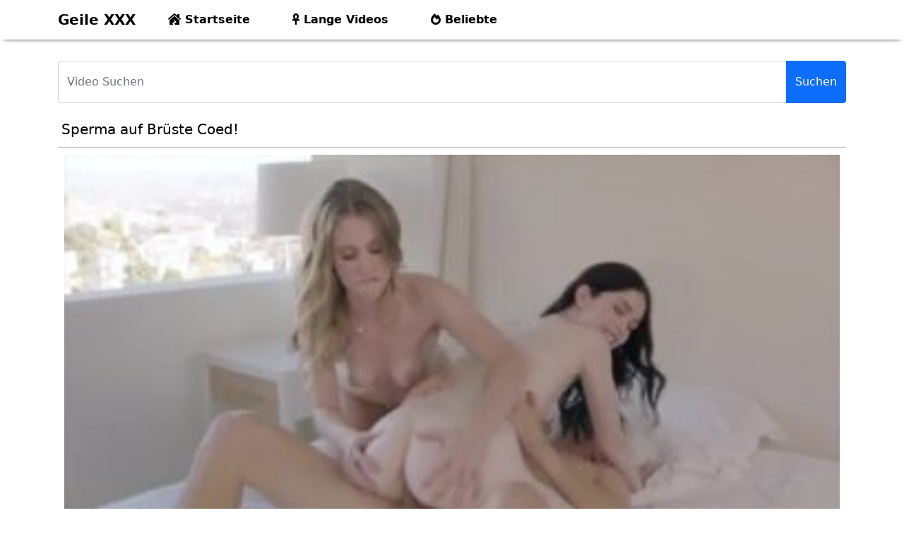

--- FILE ---
content_type: text/html; charset=UTF-8
request_url: https://www.geiltubexxx.com/video/2650/sperma-auf-bruste-coed/
body_size: 3956
content:
<!DOCTYPE html>
<html lang="de">
    <head>
        <meta charset="utf-8"/>
        <title>Sperma auf Brüste Coed!</title>
                <meta name="description" content="Top kostenlose Porno videos, kostenlose xxx-Filme aufgelistet und bewertet. Durchsuchen Sie Kategorien wie heißer Kerl, sinnlich, rau nach erstklassigen Erotik-Erlebnissen. Hier ist alles, der beste Latina-Hardcore-Porno von Da GFs, Vixenx, Loan4k und weiteren Pornofirmen. Tonnenweise Videos, Latina-Hardcore-Pornos, Kategorien und sexy Pornostars! Also, viel Spaß!" />
        <meta name="robots" content="index, follow" />
        <meta name="viewport" content="width=device-width, initial-scale=1">
        <meta http-equiv="X-UA-Compatible" content="IE=edge">
        <link rel="stylesheet" href="https://www.geiltubexxx.com/system/theme/video24/css/bootstrap.min.css" type="text/css" media="screen" />
        <link rel="stylesheet" href="https://www.geiltubexxx.com/system/theme/video24/css/all.min.css" type="text/css" media="screen" />
        <link rel="shortcut icon" href="https://www.geiltubexxx.com/favicon.ico">
        <meta property="og:title" content="Sperma auf Brüste Coed!" />
        <meta property="og:url" content="https://www.geiltubexxx.com/video/2650/sperma-auf-bruste-coed/" />
        <meta property="og:video:url" content="https://www.geiltubexxx.com/videos/2650/sperma-auf-bruste-coed.mp4" />
        <meta property="video:duration" content="720" />
        <meta property="og:image" content="https://www.geiltubexxx.com/media/videos/10000/3000/sperma-auf-bruste-coed.jpg" />
        <meta property="og:description" content="Schau Sperma auf Brüste Coed! Porno Videos in HD. Viel Spaß beim Anschauen von deutschen Frauen, Girls, Gruppensex, Swinger und aktuellen Pornovideos." />
        <meta property="og:type" content="video.other" />
        <meta property="og:video:type" content="video/mp4" />
        <meta property="og:video:width" content="320" />
        <meta property="og:video:height" content="180" />
        <link rel="image_src" href="https://www.geiltubexxx.com/media/videos/10000/3000/sperma-auf-bruste-coed.jpg" />
        <link rel="video_src" href="https://www.geiltubexxx.com/videos/2650/sperma-auf-bruste-coed.mp4" />
        <meta name="video_width" content="320" />
        <meta name="video_height" content="180" />
        <meta name="video_type" content="video/mp4" />
        <script src="https://www.geiltubexxx.com/system/theme/video24/js/bootstrap.min.js"></script>
        <script src="https://www.geiltubexxx.com/system/theme/video24/js/user.min.js"></script>
        <link title="Kostenlose Pornos XXX Deutsch SexFilme" rel="search" type="application/opensearchdescription+xml" href="https://www.geiltubexxx.com/opensearch.xml" />
        <link rel="sitemap" type="application/xml" title="sitemap" href="https://www.geiltubexxx.com/sitemap.xml" />
            <link rel="alternate" type="application/rss+xml" title="Kostenlose Pornos XXX Deutsch SexFilme rss feed" href="https://www.geiltubexxx.com/rss.xml" />
        </head>
    <body>
    
<div class="container-fluid header">
  <nav class="navbar navbar-expand-lg navbar-light menu">
  <div class="container">
    <a class="navbar-brand" href="/">Geile XXX</a>
    <button class="navbar-toggler" type="button" data-bs-toggle="collapse" data-bs-target="#navbarSupportedContent" aria-controls="navbarSupportedContent" aria-expanded="false" aria-label="Toggle navigation">
      <span class="navbar-toggler-icon"></span>
    </button>
    <div class="collapse navbar-collapse" id="navbarSupportedContent">
      <ul class="navbar-nav me-auto mb-2 mb-lg-0">
      <li class="nav-item"><a class="nav-link asp" href="/" title="Startseite"><i class="fas fa-house-damage"></i> Startseite</a></li>
      <li class="nav-item"><a class="nav-link asp" href="/longest-sex-porn/" title="Längste HD Pornovideos"><i class="fas fa-ankh"></i> Lange Videos</a></li>
      <li class="nav-item"><a class="nav-link asp" href="/hottest-sex-porn/" title="Beliebte Videos"><i class="fas fa-fire-alt"></i> Beliebte</a></li>
      </ul>
    </div>
  </div>
</nav>
<div class="container search">
<form class="navbar-form" role="search" id="searchForm" method="get" action="/search.php" name="get_porn">
<div class="input-group searchses">
<input type="text" name="query" id="query" class="form-control" placeholder="Video Suchen" aria-label="Video Suchen" aria-describedby="button-addon2">
<input type="hidden" name="route" id="route" value="/porn/{query}/">
<input type="hidden" name="ishash" id="ishash" value="">
<input type="hidden" name="isfullhash" id="isfullhash" value="">
<input type="hidden" name="spaceReplace" id="spaceReplace" value="-">
<button class="btn btn-dark" type="submit" id="button-addon2">Suchen</button>
</div>
</form>
</div>
</div>         <div class="container videos">
              <div class="col-md-12 new-videos ">
              <h1>Sperma auf Brüste Coed!</h1>
              </div>
                <div class="col-md-12 videos-detail">
                <div class="col-md-12 videos-details">
                <div class="ratio ratio-16x9">
                    <video id="videoPlayer" style="width: 100%;height: 100%;" controls preload="none" poster="https://www.geiltubexxx.com/media/videos/10000/3000/sperma-auf-bruste-coed.jpg">
                  <source src="https://www.geiltubexxx.com/videos/2650/sperma-auf-bruste-coed.mp4" type="video/mp4" label="HD"/>
                    </video>
                </div>
                </div>
                  
                  <div class="clearfix"></div>
                  <div class="col-md-12 detail-ist">
                  <a href="javascript:void();" class="ajax_rating" data-type="1" data-id="2650"><i class="like"><i class="fas fa-hand-point-up"></i></i></a>      
                  <a href="javascript:void();" class="ajax_rating" data-type="2" data-id="2650"><i class="unlike"><i class="fas fa-hand-point-down"></i></i></a>
                  <span class="yuzde">0%</span> <span class="likes">0 MÖGEN!</span>

                  <span class="times">12:00</span>
                  <span class="eyes">15,18 K</span>
                  </div>

            <div class="col-md-12 summary">
			 <p>Schau Sperma auf Brüste Coed! Porno Videos in HD. Viel Spaß beim Anschauen von deutschen Frauen, Girls, Gruppensex, Swinger und aktuellen Pornovideos.</p>
                  </div>
              </div>

            <div class="clearfix"></div>
             <div class="col-md-12 new-videos">
             <h2>Ähnliche Videos</h2>
              </div>
              <div class="col-md-12 videos-inner">
                  <div class="row">
                       
                                        <div class="col-sm-6 col-md-4">
                    <div class="col-md-12 videos-list">
                    <a href="https://www.geiltubexxx.com/video/137/im-klassenzimmer-bored/" title="im Klassenzimmer Bored" style="padding: 0px;">
                         <img src="https://www.geiltubexxx.com/media/videos/10000/1000/im-klassenzimmer-bored.jpg" alt="im Klassenzimmer Bored" width="396" height="227" class="img-thumbnail" />
                        <span class="time">7:00</span>
                        <span class="eye">15,50 K</span>
                       <h2>im Klassenzimmer Bored</h2>
                  </a> 
                </div>
            </div>
                                  <div class="col-sm-6 col-md-4">
                    <div class="col-md-12 videos-list">
                    <a href="https://www.geiltubexxx.com/video/714/first-timer-perfect-body-amateur-madchen-on-webcam-gangbanged/" title="First-Timer Perfect Body Amateur Mädchen On Webcam Gangbanged" style="padding: 0px;">
                         <img src="https://www.geiltubexxx.com/media/videos/10000/1000/first-timer-perfect-body-amateur-madchen-on-webcam-gangbanged.jpg" alt="First-Timer Perfect Body Amateur Mädchen On Webcam Gangbanged" width="396" height="227" class="img-thumbnail" />
                        <span class="time">23:03</span>
                        <span class="eye">16,49 K</span>
                       <h2>First-Timer Perfect Body Amateur Mädchen On Webcam Gangbanged</h2>
                  </a> 
                </div>
            </div>
                                  <div class="col-sm-6 col-md-4">
                    <div class="col-md-12 videos-list">
                    <a href="https://www.geiltubexxx.com/video/721/gebraunt-schonheit-sasha-hat-eine-intime-interview-mit-nubilesnet/" title="Gebräunt Schönheit Sasha hat eine intime Interview mit Nubilesnet" style="padding: 0px;">
                         <img src="https://www.geiltubexxx.com/media/videos/10000/1000/gebraunt-schonheit-sasha-hat-eine-intime-interview-mit-nubilesnet.jpg" alt="Gebräunt Schönheit Sasha hat eine intime Interview mit Nubilesnet" width="396" height="227" class="img-thumbnail" />
                        <span class="time">10:32</span>
                        <span class="eye">15,35 K</span>
                       <h2>Gebräunt Schönheit Sasha hat eine intime Interview mit Nubilesnet</h2>
                  </a> 
                </div>
            </div>
                                  <div class="col-sm-6 col-md-4">
                    <div class="col-md-12 videos-list">
                    <a href="https://www.geiltubexxx.com/video/733/asian-orgy-iii/" title="Asian Orgy III" style="padding: 0px;">
                         <img src="https://www.geiltubexxx.com/media/videos/10000/1000/asian-orgy-iii.jpg" alt="Asian Orgy III" width="396" height="227" class="img-thumbnail" />
                        <span class="time">23:10</span>
                        <span class="eye">15,35 K</span>
                       <h2>Asian Orgy III</h2>
                  </a> 
                </div>
            </div>
                                  <div class="col-sm-6 col-md-4">
                    <div class="col-md-12 videos-list">
                    <a href="https://www.geiltubexxx.com/video/834/brandy-und-freunde/" title="Brandy und Freunde" style="padding: 0px;">
                         <img src="https://www.geiltubexxx.com/media/videos/10000/1000/brandy-und-freunde.jpg" alt="Brandy und Freunde" width="396" height="227" class="img-thumbnail" />
                        <span class="time">38:36</span>
                        <span class="eye">14,94 K</span>
                       <h2>Brandy und Freunde</h2>
                  </a> 
                </div>
            </div>
                                  <div class="col-sm-6 col-md-4">
                    <div class="col-md-12 videos-list">
                    <a href="https://www.geiltubexxx.com/video/1856/in-vor-dem-spiegel-beweist-eine-schone-blonde-dessous/" title="In vor dem Spiegel beweist eine Schöne blonde Dessous" style="padding: 0px;">
                         <img src="https://www.geiltubexxx.com/media/videos/10000/2000/in-vor-dem-spiegel-beweist-eine-schone-blonde-dessous.jpg" alt="In vor dem Spiegel beweist eine Schöne blonde Dessous" width="396" height="227" class="img-thumbnail" />
                        <span class="time">12:00</span>
                        <span class="eye">14,77 K</span>
                       <h2>In vor dem Spiegel beweist eine Schöne blonde Dessous</h2>
                  </a> 
                </div>
            </div>
                                  <div class="col-sm-6 col-md-4">
                    <div class="col-md-12 videos-list">
                    <a href="https://www.geiltubexxx.com/video/2920/mit-grosse-titten-junge-strips-auf-cam/" title="Mit große titten Junge Strips auf Cam" style="padding: 0px;">
                         <img src="https://www.geiltubexxx.com/media/videos/10000/3000/mit-grosse-titten-junge-strips-auf-cam.jpg" alt="Mit große titten Junge Strips auf Cam" width="396" height="227" class="img-thumbnail" />
                        <span class="time">11:30</span>
                        <span class="eye">15,00 K</span>
                       <h2>Mit große titten Junge Strips auf Cam</h2>
                  </a> 
                </div>
            </div>
                                  <div class="col-sm-6 col-md-4">
                    <div class="col-md-12 videos-list">
                    <a href="https://www.geiltubexxx.com/video/4172/latina-babe-hardcore-anal-dildo-ficken/" title="Latina Babe Hardcore Anal Dildo Ficken" style="padding: 0px;">
                         <img src="https://www.geiltubexxx.com/media/videos/10000/5000/latina-babe-hardcore-anal-dildo-ficken.jpg" alt="Latina Babe Hardcore Anal Dildo Ficken" width="396" height="227" class="img-thumbnail" />
                        <span class="time">7:55</span>
                        <span class="eye">12,16 K</span>
                       <h2>Latina Babe Hardcore Anal Dildo Ficken</h2>
                  </a> 
                </div>
            </div>
                                  <div class="col-sm-6 col-md-4">
                    <div class="col-md-12 videos-list">
                    <a href="https://www.geiltubexxx.com/video/4530/heiss-blonde-saugt-und-isst-einen-kuchen-voller-sperma/" title="heiß blonde saugt und isst einen Kuchen voller Sperma" style="padding: 0px;">
                         <img src="https://www.geiltubexxx.com/media/videos/10000/5000/heiss-blonde-saugt-und-isst-einen-kuchen-voller-sperma.jpg" alt="heiß blonde saugt und isst einen Kuchen voller Sperma" width="396" height="227" class="img-thumbnail" />
                        <span class="time">32:34</span>
                        <span class="eye">11,73 K</span>
                       <h2>heiß blonde saugt und isst einen Kuchen voller Sperma</h2>
                  </a> 
                </div>
            </div>
                                  <div class="col-sm-6 col-md-4">
                    <div class="col-md-12 videos-list">
                    <a href="https://www.geiltubexxx.com/video/6187/hot-muschis/" title="hot muschis" style="padding: 0px;">
                         <img src="https://www.geiltubexxx.com/media/videos/10000/7000/hot-muschis.jpg" alt="hot muschis" width="396" height="227" class="img-thumbnail" />
                        <span class="time">7:38</span>
                        <span class="eye">9,24 K</span>
                       <h2>hot muschis</h2>
                  </a> 
                </div>
            </div>
                                  <div class="col-sm-6 col-md-4">
                    <div class="col-md-12 videos-list">
                    <a href="https://www.geiltubexxx.com/video/6317/alison-faye/" title="alison faye" style="padding: 0px;">
                         <img src="https://www.geiltubexxx.com/media/videos/10000/7000/alison-faye.jpg" alt="alison faye" width="396" height="227" class="img-thumbnail" />
                        <span class="time">5:01</span>
                        <span class="eye">9,33 K</span>
                       <h2>alison faye</h2>
                  </a> 
                </div>
            </div>
                                  <div class="col-sm-6 col-md-4">
                    <div class="col-md-12 videos-list">
                    <a href="https://www.geiltubexxx.com/video/6375/fussfetisch-clips/" title="fussfetisch clips" style="padding: 0px;">
                         <img src="https://www.geiltubexxx.com/media/videos/10000/7000/fussfetisch-clips.jpg" alt="fussfetisch clips" width="396" height="227" class="img-thumbnail" />
                        <span class="time">14:04</span>
                        <span class="eye">8,75 K</span>
                       <h2>fussfetisch clips</h2>
                  </a> 
                </div>
            </div>
                                  <div class="col-sm-6 col-md-4">
                    <div class="col-md-12 videos-list">
                    <a href="https://www.geiltubexxx.com/video/7615/henati-hd-porno-deutsch/" title="henati hd porno deutsch" style="padding: 0px;">
                         <img src="https://www.geiltubexxx.com/media/videos/10000/8000/henati-hd-porno-deutsch.jpg" alt="henati hd porno deutsch" width="396" height="227" class="img-thumbnail" />
                        <span class="time">23:50</span>
                        <span class="eye">1,02 K</span>
                       <h2>henati hd porno deutsch</h2>
                  </a> 
                </div>
            </div>
                                  <div class="col-sm-6 col-md-4">
                    <div class="col-md-12 videos-list">
                    <a href="https://www.geiltubexxx.com/video/151557/invented-sex-bbw-fett-bbbw-sbbw-fette-bbw-porn-plumper-fluffy-cumshots-abspritzen-chubby/" title="Invented Sex BBW Fett BBBW sbbw Fette bbw porn plumper fluffy cumshots abspritzen chubby" style="padding: 0px;">
                         <img src="https://www.geiltubexxx.com/media/videos/160000/152000/invented-sex-bbw-fett-bbbw-sbbw-fette-bbw-porn-plumper-fluffy-cumshots-abspritzen-chubby.jpg" alt="Invented Sex BBW Fett BBBW sbbw Fette bbw porn plumper fluffy cumshots abspritzen chubby" width="396" height="227" class="img-thumbnail" />
                        <span class="time">29:59</span>
                        <span class="eye">43</span>
                       <h2>Invented Sex BBW Fett BBBW sbbw Fette bbw porn plumper fluffy cumshots abspritzen chubby</h2>
                  </a> 
                </div>
            </div>
                                  <div class="col-sm-6 col-md-4">
                    <div class="col-md-12 videos-list">
                    <a href="https://www.geiltubexxx.com/video/153649/makayla-coxxx-wird-hart-gefickt/" title="Makayla Coxxx wird hart gefickt" style="padding: 0px;">
                         <img src="https://www.geiltubexxx.com/media/videos/160000/154000/makayla-coxxx-wird-hart-gefickt.jpg" alt="Makayla Coxxx wird hart gefickt" width="396" height="227" class="img-thumbnail" />
                        <span class="time">12:20</span>
                        <span class="eye">52</span>
                       <h2>Makayla Coxxx wird hart gefickt</h2>
                  </a> 
                </div>
            </div>
               
        </div>
        
         </div>
             <div class="col-md-12 search-list">
                <div class="col-md-12 search-videos">
             <h2>Letzte Suchanfragen</h2>
              </div>
<a href="https://www.geiltubexxx.com/xxx/desiree-eden/" title="desiree eden" class="btn btn-dark">desiree eden</a> <a href="https://www.geiltubexxx.com/xxx/越南人/" title="越南人" class="btn btn-dark">越南人</a> <a href="https://www.geiltubexxx.com/xxx/schwester-deutsch/" title="schwester deutsch" class="btn btn-dark">schwester deutsch</a> <a href="https://www.geiltubexxx.com/xxx/vollbusige-milf-in-sexy-engen-kleid-greift-in-einen-dreier/" title="vollbusige milf in sexy engen kleid greift in einen dreier" class="btn btn-dark">vollbusige milf in sexy engen kleid greift in einen dreier</a> <a href="https://www.geiltubexxx.com/xxx/arschfiken/" title="arschfiken" class="btn btn-dark">arschfiken</a> <a href="https://www.geiltubexxx.com/xxx/domina-lady-anal/" title="domina lady anal" class="btn btn-dark">domina lady anal</a> <a href="https://www.geiltubexxx.com/xxx/lesben-bomina/" title="lesben bomina" class="btn btn-dark">lesben bomina</a> <a href="https://www.geiltubexxx.com/xxx/mom-help-son/" title="mom help son" class="btn btn-dark">mom help son</a>               </div>
              </div>
<script type="text/javascript">
function dovote(video_id,vote){
  var xhttp = new XMLHttpRequest();
  xhttp.open("POST", "/ajax.php?do=vote&video_id="+video_id+"&vote="+vote, true);
  xhttp.send();
}
</script>
<div class="col-md-12 footer text-center">
        <p class="copy">Top kostenlose Porno videos, kostenlose xxx-Filme aufgelistet und bewertet. Durchsuchen Sie Kategorien wie heißer Kerl, sinnlich, rau nach erstklassigen Erotik-Erlebnissen.Hier ist alles, der beste Latina-Hardcore-Porno von Da GFs, Vixenx, Loan4k und weiteren Pornofirmen.Tonnenweise Videos, Latina-Hardcore-Pornos, Kategorien und sexy Pornostars! Also, viel Spaß! <a href="https://www.xxxxpornvideo.com/" target="_blank" rel="noopener">XXXX Porn</a> |  <a href="https://www.bfxxx.org/" target="_blank" rel="noopener">bfxxx.org</a> |  <a href="https://www.fullxxxvideo.net/" target="_blank" rel="noopener">fullxxxvideo.net</a> | <a href="https://www.fulldesisex.net/" target="_blank" rel="noopener">full desi sex</a> | <a href="https://www.et6.net/" target="_blank" rel="noopener">Free xxx Porn</a></p>
        <p></p>
</div>
<span style="display:none;"><img src="https://whos.amung.us/widget/tcjuwowxhs.png" width="0" height="0" alt="Geile XXX"/></span>
    <script defer src="https://static.cloudflareinsights.com/beacon.min.js/vcd15cbe7772f49c399c6a5babf22c1241717689176015" integrity="sha512-ZpsOmlRQV6y907TI0dKBHq9Md29nnaEIPlkf84rnaERnq6zvWvPUqr2ft8M1aS28oN72PdrCzSjY4U6VaAw1EQ==" data-cf-beacon='{"version":"2024.11.0","token":"77b11628914d412e97f8c62f261d13c8","r":1,"server_timing":{"name":{"cfCacheStatus":true,"cfEdge":true,"cfExtPri":true,"cfL4":true,"cfOrigin":true,"cfSpeedBrain":true},"location_startswith":null}}' crossorigin="anonymous"></script>
</body>
</html>
